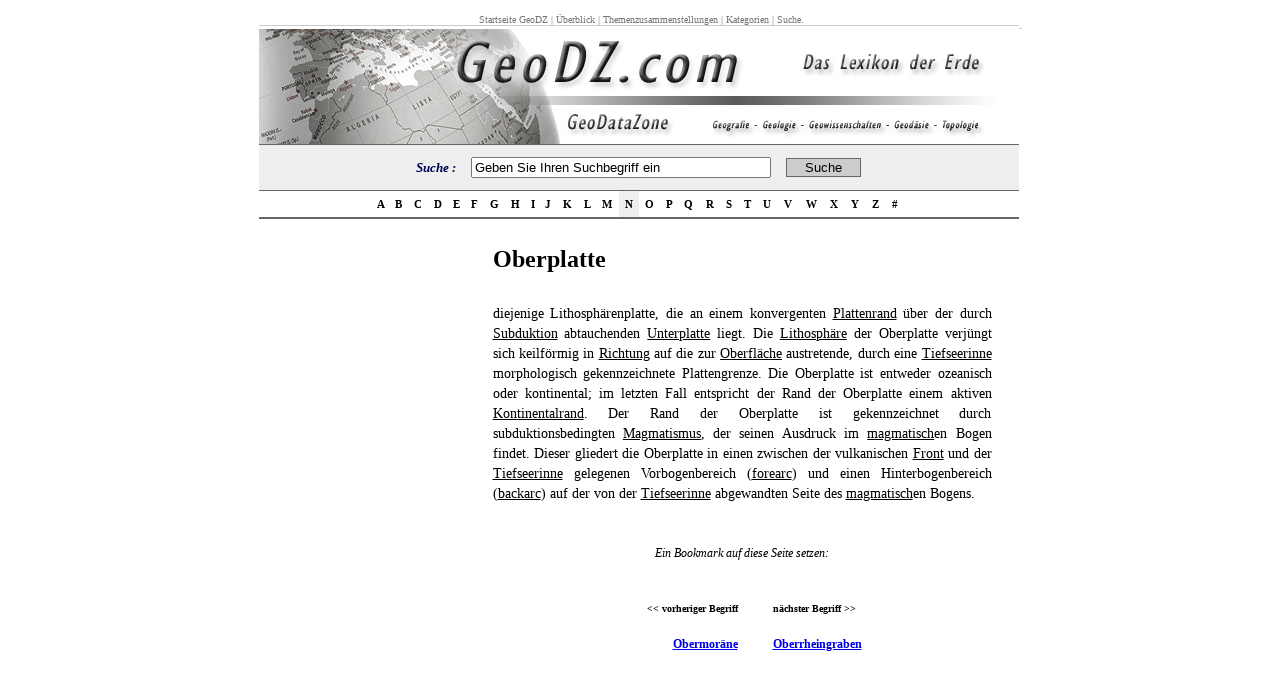

--- FILE ---
content_type: text/html; charset=utf-8
request_url: https://www.google.com/recaptcha/api2/aframe
body_size: 268
content:
<!DOCTYPE HTML><html><head><meta http-equiv="content-type" content="text/html; charset=UTF-8"></head><body><script nonce="wzw-ku36a6WmBgiBEqAB6w">/** Anti-fraud and anti-abuse applications only. See google.com/recaptcha */ try{var clients={'sodar':'https://pagead2.googlesyndication.com/pagead/sodar?'};window.addEventListener("message",function(a){try{if(a.source===window.parent){var b=JSON.parse(a.data);var c=clients[b['id']];if(c){var d=document.createElement('img');d.src=c+b['params']+'&rc='+(localStorage.getItem("rc::a")?sessionStorage.getItem("rc::b"):"");window.document.body.appendChild(d);sessionStorage.setItem("rc::e",parseInt(sessionStorage.getItem("rc::e")||0)+1);localStorage.setItem("rc::h",'1769099036376');}}}catch(b){}});window.parent.postMessage("_grecaptcha_ready", "*");}catch(b){}</script></body></html>